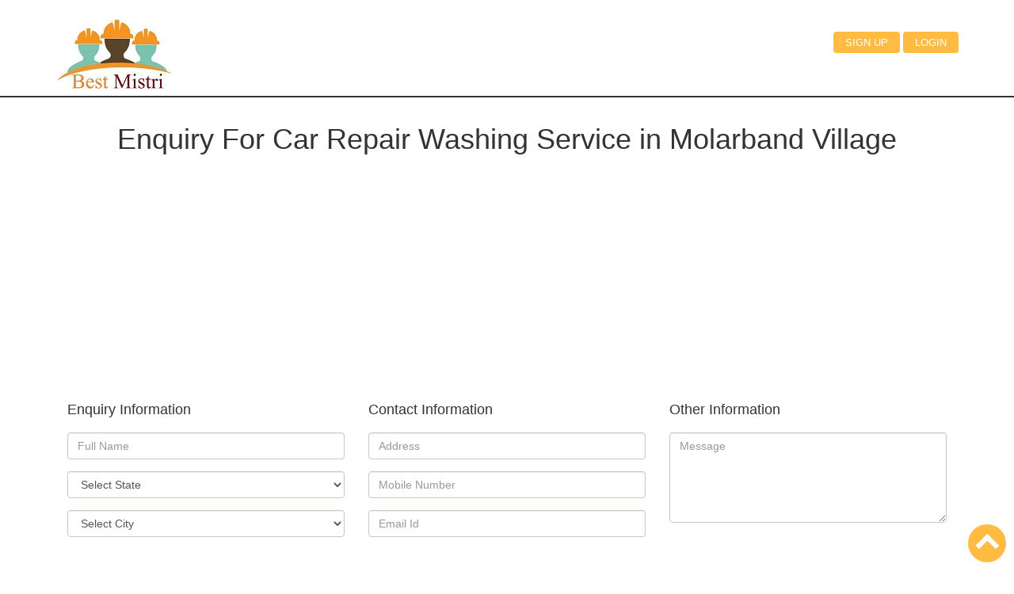

--- FILE ---
content_type: text/html; charset=UTF-8
request_url: https://www.thebestmistri.com/index.php/postenquiry/mechanic/car-repair-washing-service-in-molarband-village-in-delhi/37747
body_size: 4354
content:
<!DOCTYPE html>
<html lang="en-US">
<head>
<meta http-equiv="Content-Type" content="text/html; charset=utf-8" />
<meta name="viewport" content="width=device-width, initial-scale=1" />
<title>Post Free Enquiry for car-repair-washing-service-in-molarband-village-in-delhi mechanic The Best Mechanic Mistri List in India all City | thebestmistri.com</title>
<meta name="description" content="Post Free Enquiry for car-repair-washing-service-in-molarband-village-in-delhi mechanic, Auto Car, Heavy Vehicle, Mobile, tv, Motorcycle Bike, Carpenters, Home Painter, Raj Mistri, Computer Laptops, Fridge AC Washing Machine, Electrical Mechanic, Labour Manpower, Mechanic, Mistri List in India all City | thebestmistri.com" />
<meta name="author" content="www.thebestmistri.com" />
<meta name="googlebot" content="noindex">
<link rel="shortcut icon" href="https://www.thebestmistri.com/images/favicon.ico" type="image/x-icon">
<link rel="apple-touch-icon" sizes="120x120" href="https://www.thebestmistri.com/images/apple-touch-icon-120x120.png" /> 
<link rel="apple-touch-icon" sizes="152x152" href="https://www.thebestmistri.com/images/apple-touch-icon-152x152.png" />
<link href="https://www.thebestmistri.com/css/bootstrap.css" rel='stylesheet' type='text/css' />
<link href="https://www.thebestmistri.com/css/style.css" rel="stylesheet" type="text/css" media="all" />
<link href="https://www.thebestmistri.com/css/font-awesome.min.css" rel="stylesheet" type="text/css" media="all" />
<script async src="https://www.thebestmistri.com/js/jquery.min.js"></script>
<link href='https://fonts.googleapis.com/css?family=Open+Sans:300italic,400italic,600italic,700italic,800italic,400,300,600,700,800' rel='stylesheet' type='text/css'>
<script>
(function(i,s,o,g,r,a,m){i['GoogleAnalyticsObject']=r;i[r]=i[r]||function(){
(i[r].q=i[r].q||[]).push(arguments)},i[r].l=1*new Date();a=s.createElement(o),
m=s.getElementsByTagName(o)[0];a.async=1;a.src=g;m.parentNode.insertBefore(a,m)
})(window,document,'script','//www.google-analytics.com/analytics.js','ga');
ga('create', 'UA-64599743-1', 'auto');
ga('send', 'pageview');
</script>
<script async src="//pagead2.googlesyndication.com/pagead/js/adsbygoogle.js"></script>
<script>
(adsbygoogle = window.adsbygoogle || []).push({
google_ad_client: "ca-pub-1725680558698052",
enable_page_level_ads: true
});
</script>
<!-- Facebook Pixel Basic Code for all the pages
<script>
!function (f, b, e, v, n, t, s) {
if (f.fbq) return; n = f.fbq = function () {
n.callMethod ?
n.callMethod.apply(n, arguments) : n.queue.push(arguments)
}; if (!f._fbq) f._fbq = n;
n.push = n; n.loaded = !0; n.version = '2.0'; n.queue = []; t = b.createElement(e); t.async = !0;
t.src = v; s = b.getElementsByTagName(e)[0]; s.parentNode.insertBefore(t, s)
}(window,
document, 'script', 'https://connect.facebook.net/en_US/fbevents.js');
fbq('init', '287586493087565');
fbq('track', 'PageView');
fbq('track', 'ViewContent');
</script>-->  
<noscript>
<img height="1" width="1" style="display: none" src="https://www.facebook.com/tr?id=1188215497959589&ev=PageView&noscript=1" />
</noscript>
</head>
<body>
<div class="header" id="home">
<div class="container">
<div class="logo wow fadeInRight" >
<a href="https://www.thebestmistri.com/" title="Best Mistri"><img src="https://www.thebestmistri.com/images/logo.jpg" alt="the Best Mistri" width="150" /></a>
</div>
<span class="menu"></span>
<div class="top-menu wow fadeInLeft">
<ul>
<li><a class="active" href="https://www.thebestmistri.com/index.php/mechanic/singup" title="Best Mistri Signup">Sign up</a></li>
<li><a class="active" href="https://www.thebestmistri.com/index.php/mechanic/login" title="Best Mistri Login">Login</a></li>
</ul>
<ul>
</ul>
</div>
<script>
$( "span.menu" ).click(function() {
$( ".top-menu" ).slideToggle( "slow", function() {
});
});
</script>
<div class="clearfix"></div>
</div>
</div>
<!--  get City name  by  Ajax -->
<script>

function getcityname(str)
{
if (str=="")
  {
  document.getElementById("textcityname").innerHTML="";
  return;
  }
if (window.XMLHttpRequest)
  {// code for IE7+, Firefox, Chrome, Opera, Safari
  xmlhttp=new XMLHttpRequest();
  }
else
  {// code for IE6, IE5
  xmlhttp=new ActiveXObject("Microsoft.XMLHTTP");
  }
  
xmlhttp.onreadystatechange=function()
  {
  if (xmlhttp.readyState==4 && xmlhttp.status==200)
    {
	//alert("Hello");
    document.getElementById("textcityname").innerHTML=xmlhttp.responseText;
    
	}
  }
xmlhttp.open("GET","https://www.thebestmistri.com/index.php/ajaxaphp/citybystate/?q="+str,true);
xmlhttp.send();

}
</script>
<div class="contact-section" id="contact">
		
		
		
		<div class="contact-section-head text-center wow fadeInLeft">			
			<h3>&nbsp;</h3>
			<h1>Enquiry For Car Repair Washing Service in Molarband Village</h1>
			<div>
				<script async src="//pagead2.googlesyndication.com/pagead/js/adsbygoogle.js"></script>
				<!-- list page  in midd listing -->
				<ins class="adsbygoogle"
					 style="display:block"
					 data-ad-client="ca-pub-1725680558698052"
					 data-ad-slot="7644144526"
					 data-ad-format="auto"></ins>
				<script>
				(adsbygoogle = window.adsbygoogle || []).push({});
				</script>
			</div>
			<h3>&nbsp;</h3>
		</div>
	<div class="container">
	<div class="service-section-grids">
		<div style="text-align: center; color: red;"></div>
		<form id="form1" name="form1" method="post" action="https://www.thebestmistri.com/index.php/postenquiry/mechanicenquirysave" enctype="multipart/form-data">
			<div class="col-md-4 service-grid">
				<h4>Enquiry Information</h4><h4>&nbsp;</h4>
					<div class="form-group">		
						<input type="text" id="name" name="name" value="" maxlength="50" required="required" placeholder="Full Name" class="form-control">
					</div>					
					<div class="form-group">		
						<select id="state_id" name="state_id" onchange="getcityname(this.value)"   required="required" class="form-control">
							<option value="">Select State</option>
														<option value=36> Andaman and Nicobar Islands </option><option value=1> Andhra Pradesh </option><option value=2> Arunachal Pradesh </option><option value=3> Assam </option><option value=4> Bihar </option><option value=5> Chandigarh </option><option value=6> Chhattisgarh </option><option value=7> Dadra and Nagar Haveli </option><option value=8> Daman and Diu </option><option value=9> Delhi </option><option value=10> Goa </option><option value=11> Gujarat </option><option value=12> Haryana </option><option value=13> Himachal Pradesh </option><option value=14> Jammu and Kashmir </option><option value=15> Jharkhand </option><option value=16> Karnataka </option><option value=17> Kerala </option><option value=18> Lakshadweep </option><option value=19> Madhya Pradesh </option><option value=20> Maharashtra </option><option value=21> Manipur </option><option value=22> Meghalaya </option><option value=23> Mizoram </option><option value=24> Nagaland </option><option value=25> Odisha </option><option value=26> Puducherry </option><option value=27> Punjab </option><option value=28> Rajasthan </option><option value=29> Sikkim </option><option value=30> Tamil Nadu </option><option value=31> Telangana </option><option value=32> Tripura </option><option value=33> Uttar Pradesh </option><option value=34> Uttarakhand </option><option value=35> West Bengal </option>						</select>						
					</div>					
					<div class="form-group">					
						<select id="textcityname" name="city_id"  required="required" class="form-control" >
                            <option  value="">Select City</option>
							                        </select>					
					</div>
							
			</div>
			<div class="col-md-4 service-grid">
				<h4>Contact Information</h4><h4>&nbsp;</h4>
				
					
					<div class="form-group">		
						<input type="text"  id="address" name="address" value="" maxlength="150" required="required"  placeholder="Address" class="form-control">
					</div>
					<div class="form-group">		
					<input type="text"  id="mobile" name="mobile" value="" maxlength="10"  required="required"  placeholder="Mobile Number" class="form-control">
				</div>
				
				<div class="form-group">		
					<input type="text"  id="email" name="email" value=""  maxlength="50" required="required" placeholder="Email Id" class="form-control">
					<input type="hidden"  id="listing_id" name="listing_id" value="37747"  maxlength="50" required="required" placeholder="listingid" class="form-control">
				</div>
														
			</div>
			<div class="col-md-4 service-grid">
				<h4>Other Information</h4><h4>&nbsp;</h4>
				<div class="form-group">		
					<textarea placeholder="Message" rows="5"  maxlength="250" class="form-control" name="message" id="message"></textarea>
				</div>
							
			</div>
			<div class="clearfix">&nbsp;</div>
			<div style="width: 100%; float: left; text-align: center; margin-top: 2em;">
				<button class="btn btn-success btn-lg" >Post Now</button>
				<a class="btn btn-success btn-lg" href="javascript:window.history.go(-1);">Go back</a>
			</div>
			<div class="clearfix">&nbsp;</div>
		</form>				
	</div>
	</div>
</div><script>
function addnewsletter()
{
var ne=document.getElementById("nemail").value;
if (window.XMLHttpRequest)
{
xmlhttp=new XMLHttpRequest();
}
else
{
xmlhttp=new ActiveXObject("Microsoft.XMLHTTP");
}
xmlhttp.onreadystatechange=function()
{
if (xmlhttp.readyState==4 && xmlhttp.status==200)
{
document.getElementById("txtaddnewsletter").innerHTML=xmlhttp.responseText;
}
}
xmlhttp.open("GET","https://www.thebestmistri.com/index.php/ajaxaphp/newsletter/?email="+ne,true);
xmlhttp.send();
}
</script>
<div class="footer-panal">
<div class="container">
<div class="row">
<div class="col-md-3 col-sm-6 padtop">
<div class="footerdotted footer-lable">About Us</div>
<p>theBestMistri is the <b>Free</b> mechanic (mistri) <b>ads posting</b> in all Indian city. You can find the mechanic in your Local Area. Anymistri Anytime Anywhere </p>
</div>
<div class="col-md-3 col-sm-6 padtop">
<div class="footerdotted footer-lable">theBestMistri.com</div>				
<div>
<ul class="arrow">
<li><a class="footerlink" href="https://www.thebestmistri.com/" title="Best Mistri">Home</a></li>
<li><a class="footerlink" href="https://www.thebestmistri.com/index.php/mechanic/about" title="Best Mistri">About Us</a></li>
<li><a class="footerlink" href="https://www.thebestmistri.com/index.php/mechanic/contact" title="Best Mistri">Contact Us</a></li>
<li><a class="footerlink" href="https://www.thebestmistri.com/index.php/mechanic/singup" title="Best Mistri">Sign Up</a></li>
<li><a class="footerlink" href="https://www.thebestmistri.com/index.php/mechanic/termsconditions" title="Best Mistri">Terms & Conditions</a></li>
<li><a class="footerlink" href="https://www.thebestmistri.com/index.php/mechanic/privacypolicy" title="Best Mistri">Privacy Policy</a></li>
</ul>
</div>
</div>
<div class="col-md-3 col-sm-6 padtop">
<div class="footerdotted footer-lable">Other Link</div>
<div>
<ul class="arrow">
<li><a class="footerlink" href="https://www.thebestmistri.com/index.php/mechanic/freelisting" title="Best Mistri Free Listing">Free Listing</a></li>
<li><a class="footerlink" href="https://www.thebestmistri.com/index.php/postenquiry" title="Best Mistri Enquiry">Post Enquiry</a></li>
<li><a class="footerlink" href="https://www.thebestmistri.com/index.php/mechanic/categorie" title="Best Mistri All Mechanic">All Mechanic Categories</a></li>
<li><a class="footerlink" href="https://www.thebestmistri.com/index.php/mechanic/works" title="Best Mistri Works">How it Works</a></li>
<li><a class="footerlink" href="https://www.thebestmistri.com/index.php/mechanic/advertise" title="Best Mistri Advertise">Advertise</a></li>						
<li><a class="footerlink" href="https://www.thebestmistri.com/index.php/brand/service" title="Best Mistri Brand Service">Brand Service</a></li>						
</ul>
</div>
</div>
<div class="col-md-3 col-sm-6 padtop">
<div class="footerdotted footer-lable">Media Center</div>
<p>&nbsp;</p>
<p><a class="btn btn-social btn-facebook" target="_blank" href="https://www.facebook.com/thebestmistri" title="Best Mistri facebook"><i class="icon-facebook"></i></a>
 <a class="btn btn-social btn-twitter" target="_blank" href="https://twitter.com/thebestmistri" title="Best Mistri twitter"><i class="icon-twitter"></i></a>
</p>
<p>&nbsp;</p>
<p>Newsletter</p>
<div id="txtaddnewsletter">
<form enctype="multipart/form-data" action="#" method="post" id="form" name="form">
<div class="input-group">
<input type="text" name="nemail" id="nemail" class="form-control" placeholder="Enter your email" autocomplete="off" required="required"   />
<span class="input-group-btn">
<input type="button" onclick="addnewsletter()" class="btn btn-danger" value="Go!">					  
</span>
</div>
</form>
</div>
</div>
</div>
</div>
</div>
<div class="footer">
<div class="container">
<div class="copyright text-center wow bounceInLeft">
<div class="footer-name">The Best Mistri &copy; 2026</div>
<div class="footer-link">Designed & Developed: <a target="_blank" href="http://www.trollindia.in" title="Best Misrti Troll India">Troll India</a></div>				
</div>
</div>
</div>
<a class="scroll" href="#" id="toTop" title="top"><span id="toTopHover"></span></a>
</body>
</html>

--- FILE ---
content_type: text/html; charset=utf-8
request_url: https://www.google.com/recaptcha/api2/aframe
body_size: 268
content:
<!DOCTYPE HTML><html><head><meta http-equiv="content-type" content="text/html; charset=UTF-8"></head><body><script nonce="CZ-cwnG6kJ1FkZCX16AWeA">/** Anti-fraud and anti-abuse applications only. See google.com/recaptcha */ try{var clients={'sodar':'https://pagead2.googlesyndication.com/pagead/sodar?'};window.addEventListener("message",function(a){try{if(a.source===window.parent){var b=JSON.parse(a.data);var c=clients[b['id']];if(c){var d=document.createElement('img');d.src=c+b['params']+'&rc='+(localStorage.getItem("rc::a")?sessionStorage.getItem("rc::b"):"");window.document.body.appendChild(d);sessionStorage.setItem("rc::e",parseInt(sessionStorage.getItem("rc::e")||0)+1);localStorage.setItem("rc::h",'1768728663771');}}}catch(b){}});window.parent.postMessage("_grecaptcha_ready", "*");}catch(b){}</script></body></html>